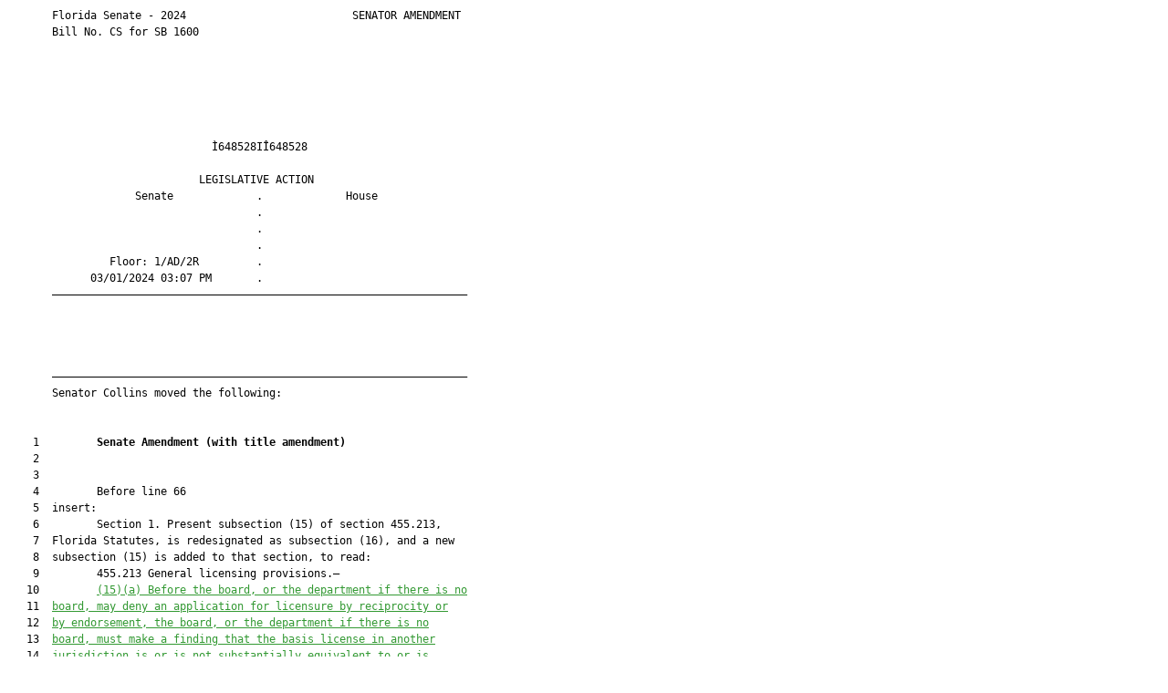

--- FILE ---
content_type: text/html
request_url: https://flsenate.gov/Session/Bill/2024/1600/Amendment/648528/HTML
body_size: 6340
content:
<html xmlns:mso="urn:schemas-microsoft-com:office:office" xmlns:msdt="uuid:C2F41010-65B3-11d1-A29F-00AA00C14882">
<head>
<meta http-equiv="Content-Type" content="text/html; charset=UTF-8">
<title></title>
<style type="text/css">
<!--
.Insert {  color: #339933; text-decoration: underline}
.Remove {  color: #FF0000; text-decoration: line-through}
-->
</style>

<!--[if gte mso 9]><xml>
<mso:CustomDocumentProperties>
<mso:AmendmentLegislativeSessionYear msdt:dt="string">2024</mso:AmendmentLegislativeSessionYear>
<mso:AmendmentSponsor msdt:dt="string">Senator Collins moved the following:</mso:AmendmentSponsor>
<mso:AmendmentVenueName msdt:dt="string">Floor</mso:AmendmentVenueName>
<mso:AmendmentChamber msdt:dt="string">S</mso:AmendmentChamber>
<mso:AmendmentTypeName msdt:dt="string">Amendment</mso:AmendmentTypeName>
<mso:AmendmentBarcode msdt:dt="string">648528</mso:AmendmentBarcode>
<mso:AmendmentFileTime msdt:dt="string">2024-02-29T13:28:23Z</mso:AmendmentFileTime>
</mso:CustomDocumentProperties>
</xml><![endif]-->
</head>
<body>
<pre style="line-height: 1.5em; font-size: 12px">
       Florida Senate - 2024                          SENATOR AMENDMENT
       Bill No. CS for SB 1600
       
       
       
       
       
       
                                Ì648528IÎ648528                         
       
                              LEGISLATIVE ACTION                        
                    Senate             .             House              
                                       .                                
                                       .                                
                                       .                                
                Floor: 1/AD/2R         .                                
             03/01/2024 03:07 PM       .                                
       —————————————————————————————————————————————————————————————————




       —————————————————————————————————————————————————————————————————
       Senator Collins moved the following:
       
       
    1         <b>Senate Amendment </b><b>(</b><b>with title amendment</b><b>)</b>
    2  
    3  
    4         Before line 66
    5  insert:
    6         Section 1. Present subsection (15) of section 455.213,
    7  Florida Statutes, is redesignated as subsection (16), and a new
    8  subsection (15) is added to that section, to read:
    9         455.213 General licensing provisions.—
   10         <u class="Insert">(15)(a)</u><u class="Insert"> </u><u class="Insert">Before the board, or the department if there is no</u>
   11  <u class="Insert">board, may deny an application for licensure by reciprocity or</u>
   12  <u class="Insert">by endorsement, the board, or the department if there is no</u>
   13  <u class="Insert">board, must make a finding that the basis license in another</u>
   14  <u class="Insert">jurisdiction is or is not substantially equivalent to or is</u>
   15  <u class="Insert">otherwise insufficient for a license in this state.</u>
   16         <u class="Insert">(b)</u><u class="Insert"> </u><u class="Insert">If the board, or the department if there is no board,</u>
   17  <u class="Insert">finds that the basis license in another jurisdiction is not</u>
   18  <u class="Insert">substantially equivalent to or is otherwise insufficient for a</u>
   19  <u class="Insert">license in this state and there are no other grounds to deny the</u>
   20  <u class="Insert">application for licensure, within 7 business days after being</u>
   21  <u class="Insert">notified of such finding, the applicant may request that the</u>
   22  <u class="Insert">finding be submitted to the secretary for review. Within 7</u>
   23  <u class="Insert">business days after receiving such request, the secretary must</u>
   24  <u class="Insert">review the finding and either agree or disagree with the</u>
   25  <u class="Insert">finding. If the secretary agrees with the finding, the</u>
   26  <u class="Insert">application for licensure may be denied. If the secretary</u>
   27  <u class="Insert">disagrees with the finding, the application for licensure must</u>
   28  <u class="Insert">be approved unless other grounds for denial exist. The decision</u>
   29  <u class="Insert">must be entered according to the secretary’s finding, unless</u>
   30  <u class="Insert">other grounds for denial exist.</u>
   31         <u class="Insert">(c)</u><u class="Insert"> </u><u class="Insert">If the secretary finds that the requirements of a basis</u>
   32  <u class="Insert">license in another jurisdiction are substantially equivalent to</u>
   33  <u class="Insert">or are otherwise sufficient for a license in this state, the</u>
   34  <u class="Insert">board, or the department if there is no board, must make the</u>
   35  <u class="Insert">same finding for similar applicants from the same jurisdiction,</u>
   36  <u class="Insert">unless the requirements of the basis license change.</u>
   37         <u class="Insert">(d)</u><u class="Insert"> </u><u class="Insert">As used in this subsection, the term “basis license”</u>
   38  <u class="Insert">means the license or the licensure requirements of another</u>
   39  <u class="Insert">jurisdiction which are used to meet the requirements for a</u>
   40  <u class="Insert">license in this state.</u>
   41  
   42  ================= T I T L E  A M E N D M E N T ================
   43  And the title is amended as follows:
   44         Delete line 2
   45  and insert:
   46         An act relating to interstate mobility; amending s.
   47         455.213, F.S.; providing requirements for the
   48         applicable board, or the Department of Business and
   49         Professional Regulation if there is no board, relating
   50         to licensure by reciprocity and by endorsement;
   51         defining the term “basis license”; creating s.

</pre>
</body>
</html>
